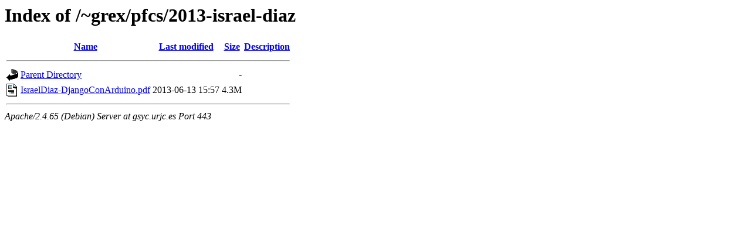

--- FILE ---
content_type: text/html;charset=UTF-8
request_url: https://gsyc.urjc.es/~grex/pfcs/2013-israel-diaz/?C=M;O=D
body_size: 487
content:
<!DOCTYPE HTML PUBLIC "-//W3C//DTD HTML 3.2 Final//EN">
<html>
 <head>
  <title>Index of /~grex/pfcs/2013-israel-diaz</title>
 </head>
 <body>
<h1>Index of /~grex/pfcs/2013-israel-diaz</h1>
  <table>
   <tr><th valign="top"><img src="/icons/blank.gif" alt="[ICO]"></th><th><a href="?C=N;O=A">Name</a></th><th><a href="?C=M;O=A">Last modified</a></th><th><a href="?C=S;O=A">Size</a></th><th><a href="?C=D;O=A">Description</a></th></tr>
   <tr><th colspan="5"><hr></th></tr>
<tr><td valign="top"><img src="/icons/back.gif" alt="[PARENTDIR]"></td><td><a href="/~grex/pfcs/">Parent Directory</a></td><td>&nbsp;</td><td align="right">  - </td><td>&nbsp;</td></tr>
<tr><td valign="top"><img src="/icons/layout.gif" alt="[   ]"></td><td><a href="IsraelDiaz-DjangoConArduino.pdf">IsraelDiaz-DjangoConArduino.pdf</a></td><td align="right">2013-06-13 15:57  </td><td align="right">4.3M</td><td>&nbsp;</td></tr>
   <tr><th colspan="5"><hr></th></tr>
</table>
<address>Apache/2.4.65 (Debian) Server at gsyc.urjc.es Port 443</address>
</body></html>
